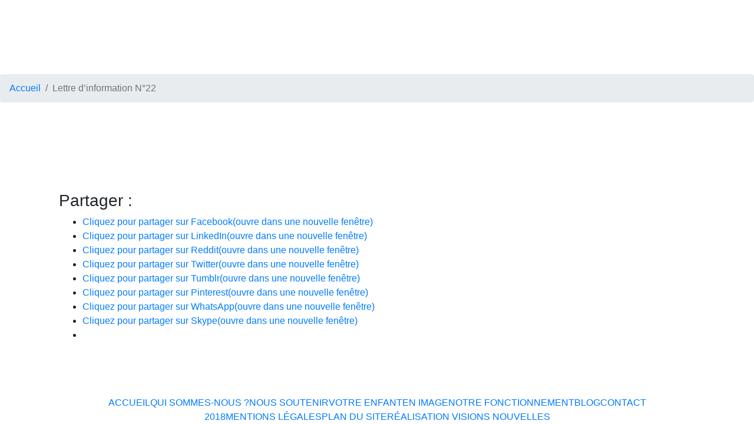

--- FILE ---
content_type: text/html; charset=UTF-8
request_url: https://sourireangkor.fr/lettre-dinformation-n22/
body_size: 14668
content:
<!DOCTYPE html><html dir="ltr" lang="fr-FR"
prefix="og: https://ogp.me/ns#" ><head><meta charset="UTF-8"/><meta name="viewport" content="width=device-width, initial-scale=1.0"/><meta http-equiv="X-UA-Compatible" content="IE=edge,chrome=1"/><link rel="profile" href="http://gmpg.org/xfn/11"/><link rel="pingback" href="https://sourireangkor.fr/xmlrpc.php"/><link rel="start" title="Accueil"
href="https://sourireangkor.fr/"/><meta name="author" content="visionsnouvelles"/><meta name="reply-to" content="contact@sourireangkor.fr"/><meta name="copyright" content="© 2018 Sourire Angkor"/><meta name="owner" content="Sourire Angkor"/><link rel="apple-touch-icon" sizes="57x57"
href="https://sourireangkor.fr/wp-content/themes/sourire_angkor/favicons/apple-icon-57x57.png"><link rel="apple-touch-icon" sizes="60x60"
href="https://sourireangkor.fr/wp-content/themes/sourire_angkor/favicons/apple-icon-60x60.png"><link rel="apple-touch-icon" sizes="72x72"
href="https://sourireangkor.fr/wp-content/themes/sourire_angkor/favicons/apple-icon-72x72.png"><link rel="apple-touch-icon" sizes="76x76"
href="https://sourireangkor.fr/wp-content/themes/sourire_angkor/favicons/apple-icon-76x76.png"><link rel="apple-touch-icon" sizes="114x114"
href="https://sourireangkor.fr/wp-content/themes/sourire_angkor/favicons/apple-icon-114x114.png"><link rel="apple-touch-icon" sizes="120x120"
href="https://sourireangkor.fr/wp-content/themes/sourire_angkor/favicons/apple-icon-120x120.png"><link rel="apple-touch-icon" sizes="144x144"
href="https://sourireangkor.fr/wp-content/themes/sourire_angkor/favicons/apple-icon-144x144.png"><link rel="apple-touch-icon" sizes="152x152"
href="https://sourireangkor.fr/wp-content/themes/sourire_angkor/favicons/apple-icon-152x152.png"><link rel="apple-touch-icon" sizes="180x180"
href="https://sourireangkor.fr/wp-content/themes/sourire_angkor/favicons/apple-icon-180x180.png"><link rel="icon" type="image/png" sizes="192x192"
href="https://sourireangkor.fr/wp-content/themes/sourire_angkor/favicons/android-icon-192x192.png"><link rel="icon" type="image/png" sizes="32x32"
href="https://sourireangkor.fr/wp-content/themes/sourire_angkor/favicons/favicon-32x32.png"><link rel="icon" type="image/png" sizes="96x96"
href="https://sourireangkor.fr/wp-content/themes/sourire_angkor/favicons/favicon-96x96.png"><link rel="icon" type="image/png" sizes="16x16"
href="https://sourireangkor.fr/wp-content/themes/sourire_angkor/favicons/favicon-16x16.png"><link rel="manifest" href="https://sourireangkor.fr/wp-content/themes/sourire_angkor/favicons/manifest.json"><meta name="msapplication-TileColor" content="#ffffff"><meta name="msapplication-TileImage"
content="https://sourireangkor.fr/wp-content/themes/sourire_angkor/favicons/ms-icon-144x144.png"><meta name="theme-color" content="#ffffff"><title>Lettre d’information N°22 - Sourire Angkor</title><link rel="stylesheet" href="https://fonts.googleapis.com/css?family=Dosis%3A300%2C400%2C600%2C700%2C800%7CDosis%7COpen%20Sans&subset=" /><meta name="robots" content="max-image-preview:large" /><link rel="canonical" href="https://sourireangkor.fr/lettre-dinformation-n22/" /><meta name="generator" content="All in One SEO (AIOSEO) 4.4.1" /><meta property="og:locale" content="fr_FR" /><meta property="og:site_name" content="Sourire Angkor - est une association d’aide à la scolarisation des enfants cambodgiens" /><meta property="og:type" content="article" /><meta property="og:title" content="Lettre d’information N°22 - Sourire Angkor" /><meta property="og:url" content="https://sourireangkor.fr/lettre-dinformation-n22/" /><meta property="article:published_time" content="2014-07-11T12:54:57+00:00" /><meta property="article:modified_time" content="2018-05-15T12:43:18+00:00" /><meta name="twitter:card" content="summary_large_image" /><meta name="twitter:title" content="Lettre d’information N°22 - Sourire Angkor" /> <script type="application/ld+json" class="aioseo-schema">{"@context":"https:\/\/schema.org","@graph":[{"@type":"BlogPosting","@id":"https:\/\/sourireangkor.fr\/lettre-dinformation-n22\/#blogposting","name":"Lettre d\u2019information N\u00b022 - Sourire Angkor","headline":"Lettre d&rsquo;information N\u00b022","author":{"@id":"https:\/\/sourireangkor.fr\/author\/visionsnouvelles\/#author"},"publisher":{"@id":"https:\/\/sourireangkor.fr\/#organization"},"datePublished":"2014-07-11T14:54:57+02:00","dateModified":"2018-05-15T14:43:18+02:00","inLanguage":"fr-FR","mainEntityOfPage":{"@id":"https:\/\/sourireangkor.fr\/lettre-dinformation-n22\/#webpage"},"isPartOf":{"@id":"https:\/\/sourireangkor.fr\/lettre-dinformation-n22\/#webpage"},"articleSection":"Journaux anciens"},{"@type":"BreadcrumbList","@id":"https:\/\/sourireangkor.fr\/lettre-dinformation-n22\/#breadcrumblist","itemListElement":[{"@type":"ListItem","@id":"https:\/\/sourireangkor.fr\/#listItem","position":1,"item":{"@type":"WebPage","@id":"https:\/\/sourireangkor.fr\/","name":"Accueil","description":"Sourire Angkor est une association fran\u00e7aise, dont le si\u00e8ge est situ\u00e9 \u00e0 Montpellier, fond\u00e9e en 2001, et dont l\u2019objectif principal est la scolarisation et la formation professionnelle d\u2019enfants d\u00e9favoris\u00e9s dans la r\u00e9gion de Siem Reap au Cambodge.","url":"https:\/\/sourireangkor.fr\/"},"nextItem":"https:\/\/sourireangkor.fr\/lettre-dinformation-n22\/#listItem"},{"@type":"ListItem","@id":"https:\/\/sourireangkor.fr\/lettre-dinformation-n22\/#listItem","position":2,"item":{"@type":"WebPage","@id":"https:\/\/sourireangkor.fr\/lettre-dinformation-n22\/","name":"Lettre d'information N\u00b022","url":"https:\/\/sourireangkor.fr\/lettre-dinformation-n22\/"},"previousItem":"https:\/\/sourireangkor.fr\/#listItem"}]},{"@type":"Organization","@id":"https:\/\/sourireangkor.fr\/#organization","name":"Sourire Angkor","url":"https:\/\/sourireangkor.fr\/"},{"@type":"Person","@id":"https:\/\/sourireangkor.fr\/author\/visionsnouvelles\/#author","url":"https:\/\/sourireangkor.fr\/author\/visionsnouvelles\/","name":"visionsnouvelles","image":{"@type":"ImageObject","@id":"https:\/\/sourireangkor.fr\/lettre-dinformation-n22\/#authorImage","url":"https:\/\/secure.gravatar.com\/avatar\/799a7a2fdd7a36d6fd3c4484685272ff?s=96&d=mm&r=g","width":96,"height":96,"caption":"visionsnouvelles"}},{"@type":"WebPage","@id":"https:\/\/sourireangkor.fr\/lettre-dinformation-n22\/#webpage","url":"https:\/\/sourireangkor.fr\/lettre-dinformation-n22\/","name":"Lettre d\u2019information N\u00b022 - Sourire Angkor","inLanguage":"fr-FR","isPartOf":{"@id":"https:\/\/sourireangkor.fr\/#website"},"breadcrumb":{"@id":"https:\/\/sourireangkor.fr\/lettre-dinformation-n22\/#breadcrumblist"},"author":{"@id":"https:\/\/sourireangkor.fr\/author\/visionsnouvelles\/#author"},"creator":{"@id":"https:\/\/sourireangkor.fr\/author\/visionsnouvelles\/#author"},"datePublished":"2014-07-11T14:54:57+02:00","dateModified":"2018-05-15T14:43:18+02:00"},{"@type":"WebSite","@id":"https:\/\/sourireangkor.fr\/#website","url":"https:\/\/sourireangkor.fr\/","name":"Sourire Angkor","description":"est une association d\u2019aide \u00e0 la scolarisation des enfants cambodgiens","inLanguage":"fr-FR","publisher":{"@id":"https:\/\/sourireangkor.fr\/#organization"}}]}</script> <link rel='dns-prefetch' href='//s0.wp.com' /><link rel='dns-prefetch' href='//secure.gravatar.com' /><link rel='dns-prefetch' href='//cdnjs.cloudflare.com' /><link rel='dns-prefetch' href='//www.google.com' /><link rel='dns-prefetch' href='//stackpath.bootstrapcdn.com' /><link rel='dns-prefetch' href='//fonts.googleapis.com' /><link rel="alternate" type="application/rss+xml" title="Sourire Angkor &raquo; Lettre d&rsquo;information N°22 Flux des commentaires" href="https://sourireangkor.fr/lettre-dinformation-n22/feed/" /><style type="text/css">img.wp-smiley,img.emoji{display:inline!important;border:none!important;box-shadow:none!important;height:1em!important;width:1em!important;margin:0 .07em!important;vertical-align:-0.1em!important;background:none!important;padding:0!important}</style><link rel='stylesheet' id='vn-bootstrap-min-style-CDN-css'  href='https://stackpath.bootstrapcdn.com/bootstrap/4.1.0/css/bootstrap.min.css?ver=4.1.0' type='text/css' media='all' /integrity="sha384-9gVQ4dYFwwWSjIDZnLEWnxCjeSWFphJiwGPXr1jddIhOegiu1FwO5qRGvFXOdJZ4" crossorigin="anonymous"><link rel='stylesheet' id='vn-swiper-min-style-CDN-css'  href='https://cdnjs.cloudflare.com/ajax/libs/Swiper/4.2.2/css/swiper.min.css?ver=4.2.2' type='text/css' media='all' /><link data-minify="1" rel='stylesheet' id='vn-theme-style-css'  href='https://sourireangkor.fr/wp-content/cache/min/1/wp-content/themes/sourire_angkor/style-50d8acacfa0300c9fbf2923f4dfaff67.css' type='text/css' media='all' /><link data-minify="1" rel='stylesheet' id='vn-responsive-style-css'  href='https://sourireangkor.fr/wp-content/cache/min/1/wp-content/themes/sourire_angkor/css/responsive-5f9352ff70eca64e58c6b4c31ce9182c.css' type='text/css' media='all' /><link data-minify="1" rel='stylesheet' id='wpdreams-asl-basic-css'  href='https://sourireangkor.fr/wp-content/cache/min/1/wp-content/plugins/ajax-search-lite/css/style.basic-7b52c3a8bb8b36fde67965bfa8519434.css' type='text/css' media='all' /><link data-minify="1" rel='stylesheet' id='wpdreams-ajaxsearchlite-css'  href='https://sourireangkor.fr/wp-content/cache/min/1/wp-content/plugins/ajax-search-lite/css/style-simple-red-e05fa0e0c17e1a73790d6e4e1edb6667.css' type='text/css' media='all' /><style id='rocket-lazyload-inline-css' type='text/css'>.rll-youtube-player{position:relative;padding-bottom:56.23%;height:0;overflow:hidden;max-width:100%;background:#000;margin:5px}.rll-youtube-player iframe{position:absolute;top:0;left:0;width:100%;height:100%;z-index:100;background:0 0}.rll-youtube-player img{bottom:0;display:block;left:0;margin:auto;max-width:100%;width:100%;position:absolute;right:0;top:0;border:none;height:auto;cursor:pointer;-webkit-transition:.4s all;-moz-transition:.4s all;transition:.4s all}.rll-youtube-player img:hover{-webkit-filter:brightness(75%)}.rll-youtube-player .play{height:72px;width:72px;left:50%;top:50%;margin-left:-36px;margin-top:-36px;position:absolute;background:url(https://sourireangkor.fr/wp-content/plugins/wp-rocket/inc/front/img/youtube.png) no-repeat;cursor:pointer}</style><link rel='stylesheet' id='social-logos-css'  href='https://sourireangkor.fr/wp-content/cache/busting/1/wp-content/plugins/jetpack/_inc/social-logos/social-logos.min-1.css' type='text/css' media='all' /><link data-minify="1" rel='stylesheet' id='jetpack_css-css'  href='https://sourireangkor.fr/wp-content/cache/min/1/wp-content/plugins/jetpack/css/jetpack-9ea79a22ff0100131ffbfd0720415966.css' type='text/css' media='all' /> <script type='text/javascript' src='https://cdnjs.cloudflare.com/ajax/libs/jquery/3.3.1/jquery.min.js?ver=3.3.1' integrity="sha256-FgpCb/KJQlLNfOu91ta32o/NMZxltwRo8QtmkMRdAu8=" crossorigin="anonymous"></script> <script type='text/javascript' src='https://cdnjs.cloudflare.com/ajax/libs/jquery.lazy/1.7.8/jquery.lazy.min.js?ver=1.7.8' integrity="sha256-DnfOtx8f8sZAK8jBioPm2msxdIcX3zOWiZZAjNshu9g=" crossorigin="anonymous"></script> <link rel='https://api.w.org/' href='https://sourireangkor.fr/wp-json/' /><link rel="EditURI" type="application/rsd+xml" title="RSD" href="https://sourireangkor.fr/xmlrpc.php?rsd" /><link rel='prev' title='Lettre d&rsquo;information N°21' href='https://sourireangkor.fr/lettre-dinformation-n21/' /><link rel='next' title='Lettre d&rsquo;information N°23' href='https://sourireangkor.fr/lettre-dinformation-n23/' /><link rel='shortlink' href='https://wp.me/padQig-2P' /><link rel='dns-prefetch' href='//v0.wordpress.com'/><link rel='dns-prefetch' href='//i0.wp.com'/><link rel='dns-prefetch' href='//i1.wp.com'/><link rel='dns-prefetch' href='//i2.wp.com'/><style type='text/css'>img#wpstats{display:none}</style><link rel="pingback" href="https://sourireangkor.fr/xmlrpc.php"><link rel="preconnect" href="https://fonts.gstatic.com" crossorigin /><style type="text/css">.recentcomments a{display:inline!important;padding:0!important;margin:0!important}</style><style>div[id*='ajaxsearchlitesettings'].searchsettings .asl_option_inner label{font-size:0px!important;color:rgba(0,0,0,0)}div[id*='ajaxsearchlitesettings'].searchsettings .asl_option_inner label:after{font-size:11px!important;position:absolute;top:0;left:0;z-index:1}.asl_w_container{width:100%;margin:0 0 0 0;min-width:200px}div[id*='ajaxsearchlite'].asl_m{width:100%}div[id*='ajaxsearchliteres'].wpdreams_asl_results div.resdrg span.highlighted{font-weight:700;color:rgba(217,49,43,1);background-color:rgba(238,238,238,1)}div[id*='ajaxsearchliteres'].wpdreams_asl_results .results img.asl_image{width:70px;height:70px;object-fit:cover}div.asl_r .results{max-height:none}div.asl_r.asl_w.vertical .results .item::after{display:block;position:absolute;bottom:0;content:'';height:1px;width:100%;background:#D8D8D8}div.asl_r.asl_w.vertical .results .item.asl_last_item::after{display:none}</style></head><body class=""><header role="banner" class=""><nav role="navigation" id="menu-responsive"><div class="bg-red justify-content-lg-between justify-content-start d-flex align-items-lg-center align-items-start"> <a title="Accueil"
href="https://sourireangkor.fr/" class="logo logo-nav"> <svg version="1.1" id="logo-header" xmlns="http://www.w3.org/2000/svg" x="0px" y="0px" width="200"
viewBox="0 0 275.9 53.3" style="enable-background:new 0 0 275.9 53.3;"
xml:space="preserve"> <g> <g> <path style="fill:#FFFFFF;" d="M59.3,31.3c0-0.4,0.1-0.8,0.4-1.2s0.6-0.6,1-0.6c0.2,0,0.5,0.1,0.8,0.3c0.3,0.2,0.6,0.4,0.8,0.7
c0.3,0.3,0.6,0.5,1.1,0.7c0.5,0.2,1,0.3,1.6,0.3c0.8,0,1.5-0.2,2.1-0.6S68,30,68,29.3c0-0.5-0.1-1-0.4-1.4c-0.3-0.4-0.7-0.7-1.2-1
s-1-0.5-1.6-0.8c-0.6-0.2-1.2-0.5-1.8-0.8c-0.6-0.3-1.1-0.7-1.6-1s-0.9-0.9-1.2-1.5c-0.3-0.6-0.4-1.4-0.4-2.2
c0-0.9,0.2-1.7,0.6-2.4c0.4-0.7,0.9-1.3,1.5-1.6c0.6-0.4,1.3-0.7,2-0.9s1.4-0.3,2.2-0.3c0.4,0,0.9,0,1.4,0.1
c0.5,0.1,1,0.2,1.6,0.3c0.6,0.1,1,0.4,1.4,0.7s0.5,0.7,0.5,1.1c0,0.4-0.1,0.8-0.4,1.2s-0.6,0.6-1,0.6c-0.2,0-0.6-0.2-1.3-0.5
c-0.7-0.3-1.4-0.5-2.3-0.5c-0.9,0-1.6,0.2-2.1,0.5s-0.8,0.8-0.8,1.5c0,0.5,0.2,0.9,0.6,1.3c0.4,0.4,0.9,0.7,1.5,0.9
c0.6,0.2,1.3,0.5,2,0.9c0.7,0.4,1.4,0.7,2,1.1c0.6,0.4,1.1,1,1.5,1.8c0.4,0.8,0.6,1.7,0.6,2.7c0,1.8-0.6,3.1-1.7,4.1
c-1.1,1-2.6,1.4-4.4,1.4c-1.6,0-3-0.3-4.2-1C59.8,32.8,59.3,32.1,59.3,31.3z"/> <path style="fill:#FFFFFF;" d="M75.7,28.5v-7.2c0-2,0.5-3.5,1.6-4.5c1.1-0.9,2.5-1.4,4.4-1.4c1.8,0,3.3,0.5,4.4,1.4
c1.1,0.9,1.6,2.4,1.6,4.5v7.2c0,2-0.5,3.5-1.6,4.5c-1.1,0.9-2.6,1.4-4.4,1.4c-1.8,0-3.3-0.5-4.4-1.4C76.3,32,75.7,30.5,75.7,28.5z
M79.1,28.5c0,2,0.9,3,2.7,3c1.8,0,2.7-1,2.7-3v-7.2c0-2-0.9-3-2.7-3c-1.8,0-2.7,1-2.7,3V28.5z"/> <path style="fill:#FFFFFF;" d="M92.9,28.5v-12c0-0.3,0.2-0.6,0.5-0.8c0.3-0.2,0.7-0.3,1.2-0.3c0.5,0,0.9,0.1,1.2,0.3
c0.3,0.2,0.5,0.4,0.5,0.8v12c0,2,0.9,3,2.8,3c1.9,0,2.8-1,2.8-3v-12c0-0.3,0.2-0.6,0.5-0.8c0.3-0.2,0.7-0.3,1.2-0.3
c0.5,0,0.9,0.1,1.2,0.3c0.3,0.2,0.5,0.4,0.5,0.8v12c0,2-0.6,3.5-1.7,4.5c-1.1,1-2.6,1.4-4.5,1.4c-1.9,0-3.4-0.5-4.5-1.4
S92.9,30.5,92.9,28.5z"/> <path style="fill:#FFFFFF;" d="M110.5,33.2V16.5c0-0.3,0.1-0.5,0.3-0.7c0.2-0.2,0.5-0.3,0.8-0.3h5.1c4.1,0,6.1,1.8,6.1,5.4
c0,1.4-0.3,2.5-0.9,3.4c-0.6,0.9-1.4,1.4-2.5,1.7l3.4,6.2c0.1,0.1,0.1,0.2,0.1,0.4c0,0.4-0.2,0.8-0.7,1.2
c-0.4,0.4-0.9,0.6-1.4,0.6s-0.9-0.3-1.2-0.8l-3.6-7.1h-2.2v6.7c0,0.3-0.2,0.6-0.5,0.8c-0.3,0.2-0.7,0.3-1.2,0.3
c-0.4,0-0.8-0.1-1.2-0.3S110.5,33.5,110.5,33.2z M113.9,23.8h2.8c1.8,0,2.7-0.9,2.7-2.7c0-1.8-0.9-2.8-2.7-2.8h-2.8V23.8z"/> <path style="fill:#FFFFFF;" d="M127.5,33.2V16.5c0-0.3,0.2-0.6,0.5-0.8c0.3-0.2,0.7-0.3,1.2-0.3s0.9,0.1,1.2,0.3
c0.3,0.2,0.5,0.4,0.5,0.8v16.7c0,0.3-0.2,0.6-0.5,0.8s-0.7,0.3-1.2,0.3c-0.5,0-0.9-0.1-1.2-0.3C127.6,33.7,127.5,33.5,127.5,33.2z
"/> <path style="fill:#FFFFFF;" d="M136.2,33.2V16.5c0-0.3,0.1-0.5,0.3-0.7c0.2-0.2,0.5-0.3,0.8-0.3h5.1c4.1,0,6.1,1.8,6.1,5.4
c0,1.4-0.3,2.5-0.9,3.4c-0.6,0.9-1.4,1.4-2.5,1.7l3.4,6.2c0.1,0.1,0.1,0.2,0.1,0.4c0,0.4-0.2,0.8-0.7,1.2
c-0.4,0.4-0.9,0.6-1.4,0.6s-0.9-0.3-1.2-0.8l-3.6-7.1h-2.2v6.7c0,0.3-0.2,0.6-0.5,0.8c-0.3,0.2-0.7,0.3-1.2,0.3
c-0.4,0-0.8-0.1-1.2-0.3C136.4,33.7,136.2,33.5,136.2,33.2z M139.6,23.8h2.8c1.8,0,2.7-0.9,2.7-2.7c0-1.8-0.9-2.8-2.7-2.8h-2.8
V23.8z"/> <path style="fill:#FFFFFF;" d="M153.2,33.2V16.5c0-0.3,0.1-0.6,0.4-0.8c0.3-0.2,0.6-0.3,1-0.3h9.1c0.3,0,0.6,0.1,0.8,0.4
c0.2,0.3,0.3,0.6,0.3,1c0,0.4-0.1,0.8-0.3,1.1c-0.2,0.3-0.4,0.4-0.8,0.4h-7.3v5.1h3.9c0.3,0,0.6,0.1,0.8,0.4
c0.2,0.3,0.3,0.6,0.3,0.9c0,0.3-0.1,0.6-0.3,0.9c-0.2,0.3-0.4,0.4-0.8,0.4h-3.9v5.2h7.3c0.3,0,0.6,0.1,0.8,0.4
c0.2,0.3,0.3,0.6,0.3,1.1c0,0.4-0.1,0.7-0.3,1c-0.2,0.3-0.4,0.4-0.8,0.4h-9.1c-0.4,0-0.7-0.1-1-0.3
C153.3,33.7,153.2,33.5,153.2,33.2z"/> <path style="fill:#FFFFFF;" d="M174.8,32.7c0,0,0-0.1,0.1-0.3l5-16.2c0.1-0.3,0.4-0.6,0.8-0.8c0.4-0.2,0.9-0.3,1.4-0.3
c0.5,0,1,0.1,1.4,0.3c0.4,0.2,0.7,0.5,0.8,0.8l5,16.2c0,0.1,0.1,0.2,0.1,0.3c0,0.4-0.2,0.7-0.7,1c-0.5,0.3-0.9,0.4-1.4,0.4
c-0.6,0-1-0.2-1.1-0.7l-1-3.4h-5.5l-1,3.4c-0.1,0.4-0.6,0.7-1.3,0.7c-0.6,0-1.1-0.1-1.6-0.4C175.1,33.5,174.8,33.2,174.8,32.7z
M180.2,27.5h4.4l-2.2-7.9L180.2,27.5z"/> <path style="fill:#FFFFFF;" d="M193.6,33.2V16.5c0-0.3,0.2-0.6,0.5-0.8c0.3-0.2,0.7-0.3,1.2-0.3c0.6,0,1.1,0.1,1.4,0.3
c0.3,0.2,0.7,0.7,1.1,1.4l5,9.6V16.5c0-0.3,0.2-0.6,0.5-0.8c0.3-0.2,0.7-0.3,1.2-0.3c0.5,0,0.9,0.1,1.2,0.3
c0.3,0.2,0.5,0.4,0.5,0.8v16.7c0,0.3-0.2,0.6-0.5,0.8s-0.7,0.3-1.2,0.3c-0.9,0-1.6-0.4-1.9-1.1L197,22.8v10.3
c0,0.3-0.2,0.6-0.5,0.8s-0.7,0.3-1.2,0.3c-0.5,0-0.9-0.1-1.2-0.3C193.8,33.7,193.6,33.5,193.6,33.2z"/> <path style="fill:#FFFFFF;" d="M211.3,28.5v-7.2c0-2,0.5-3.5,1.6-4.5c1.1-1,2.5-1.4,4.3-1.4c1.8,0,3.3,0.4,4.4,1.3
c1.1,0.9,1.7,2.1,1.7,3.6c0,0.6-0.1,1-0.4,1.3c-0.3,0.2-0.7,0.3-1.3,0.3c-1.1,0-1.7-0.4-1.7-1.1c-0.1-0.8-0.3-1.4-0.6-1.8
c-0.4-0.5-1.1-0.7-2-0.7c-1.8,0-2.7,1-2.7,3v7.2c0,2,0.9,3,2.7,3c0.9,0,1.5-0.2,2-0.7c0.5-0.5,0.7-1.2,0.7-2.2V27h-2.1
c-0.3,0-0.6-0.1-0.8-0.4c-0.2-0.3-0.3-0.6-0.3-0.9c0-0.3,0.1-0.6,0.3-0.9s0.4-0.4,0.7-0.4h4.4c0.3,0,0.6,0.1,0.8,0.3
c0.2,0.2,0.3,0.5,0.3,0.8v3.1c0,2-0.5,3.5-1.6,4.5c-1.1,0.9-2.6,1.4-4.4,1.4s-3.3-0.5-4.4-1.4C211.8,32,211.3,30.5,211.3,28.5z"/> <path style="fill:#FFFFFF;" d="M228.3,33.2V16.5c0-0.3,0.2-0.6,0.5-0.8c0.3-0.2,0.7-0.3,1.2-0.3c0.5,0,0.9,0.1,1.2,0.3
c0.3,0.2,0.5,0.4,0.5,0.8v7l5.6-7.6c0.2-0.3,0.5-0.5,0.9-0.5c0.4,0,0.9,0.2,1.3,0.6c0.4,0.4,0.6,0.8,0.6,1.2
c0,0.3-0.1,0.5-0.2,0.6l-4.6,5.8l5.6,8.5c0.1,0.2,0.2,0.4,0.2,0.6c0,0.4-0.2,0.8-0.6,1.1c-0.4,0.4-0.9,0.5-1.4,0.5
c-0.5,0-0.9-0.2-1.2-0.6l-4.8-7.3l-1.4,1.7v5c0,0.3-0.2,0.6-0.5,0.8s-0.7,0.3-1.2,0.3c-0.5,0-0.9-0.1-1.2-0.3
C228.5,33.7,228.3,33.5,228.3,33.2z"/> <path style="fill:#FFFFFF;" d="M244.2,28.5v-7.2c0-2,0.5-3.5,1.6-4.5c1.1-0.9,2.5-1.4,4.4-1.4s3.3,0.5,4.4,1.4s1.6,2.4,1.6,4.5
v7.2c0,2-0.5,3.5-1.6,4.5s-2.6,1.4-4.4,1.4s-3.3-0.5-4.4-1.4C244.8,32,244.2,30.5,244.2,28.5z M247.6,28.5c0,2,0.9,3,2.7,3
c1.8,0,2.7-1,2.7-3v-7.2c0-2-0.9-3-2.7-3c-1.8,0-2.7,1-2.7,3V28.5z"/> <path style="fill:#FFFFFF;" d="M261.5,33.2V16.5c0-0.3,0.1-0.5,0.3-0.7c0.2-0.2,0.5-0.3,0.8-0.3h5.1c4.1,0,6.1,1.8,6.1,5.4
c0,1.4-0.3,2.5-0.9,3.4c-0.6,0.9-1.4,1.4-2.5,1.7l3.4,6.2c0.1,0.1,0.1,0.2,0.1,0.4c0,0.4-0.2,0.8-0.7,1.2s-0.9,0.6-1.4,0.6
c-0.5,0-0.9-0.3-1.2-0.8l-3.6-7.1h-2.2v6.7c0,0.3-0.2,0.6-0.5,0.8s-0.7,0.3-1.2,0.3c-0.4,0-0.8-0.1-1.2-0.3S261.5,33.5,261.5,33.2
z M264.8,23.8h2.8c1.8,0,2.8-0.9,2.8-2.7c0-1.8-0.9-2.8-2.8-2.8h-2.8V23.8z"/> </g> </g> <g> <path style="fill:#FFFFFF;" d="M49.1,37.2H6c-0.5,0-1-0.4-1-1v-7.4c0-0.5,0.4-1,1-1h15.4c0.5,0,1,0.4,1,1s-0.4,1-1,1H7v5.4h41.1
v-5.4H32.6c-0.5,0-1-0.4-1-1s0.4-1,1-1h16.5c0.5,0,1,0.4,1,1v7.4C50.1,36.7,49.6,37.2,49.1,37.2z"/> <path style="fill:#FFFFFF;" d="M32.7,37.2H21.8c-0.5,0-1-0.4-1-1V25.3c0-0.5,0.4-1,1-1h10.9c0.5,0,1,0.4,1,1v10.9
C33.7,36.7,33.3,37.2,32.7,37.2z M22.8,35.2h8.9v-8.9h-8.9V35.2z"/> <path style="fill:#FFFFFF;" d="M29.3,37.2h-4c-0.5,0-1-0.4-1-1v-7.4c0-0.5,0.4-1,1-1h4c0.5,0,1,0.4,1,1v7.4
C30.3,36.7,29.8,37.2,29.3,37.2z M26.3,35.2h2v-5.4h-2V35.2z"/> <path style="fill:#FFFFFF;" d="M29.3,26.3h-4c-0.5,0-1-0.4-1-1v-5.4c0-0.5,0.4-1,1-1h4c0.5,0,1,0.4,1,1v5.4
C30.3,25.8,29.8,26.3,29.3,26.3z M26.3,24.3h2v-3.5h-2V24.3z"/> <path style="fill:#FFFFFF;" d="M32.2,20.3c-0.5,0-1-0.4-1-1c0-7.9-2.7-12.2-4-13.9c-1.3,1.6-4,6-4,13.9c0,0.5-0.4,1-1,1s-1-0.4-1-1
c0-11.2,5.1-15.9,5.3-16.1c0.4-0.3,1-0.3,1.3,0c0.2,0.2,5.3,4.9,5.3,16.1C33.2,19.9,32.8,20.3,32.2,20.3z"/> <path style="fill:#FFFFFF;"
d="M32.2,20.8H21.8c-0.5,0-1-0.4-1-1s0.4-1,1-1h10.4c0.5,0,1,0.4,1,1S32.8,20.8,32.2,20.8z"/> <path style="fill:#FFFFFF;" d="M29.3,20.8c-0.4,0-0.8-0.2-0.9-0.6l-1.1-2.6l-1.1,2.7c-0.2,0.5-0.8,0.7-1.3,0.5
c-0.5-0.2-0.7-0.8-0.5-1.2l2-5c0.2-0.5,0.8-0.8,1.3-0.5c0.2,0.1,0.4,0.3,0.5,0.5l2,5c0.2,0.5,0,1.1-0.6,1.3
C29.5,20.8,29.4,20.8,29.3,20.8z"/> <path style="fill:#FFFFFF;" d="M32.7,15.9H21.8c-0.5,0-1-0.4-1-1c0-0.5,0.4-1,1-1h10.9c0.5,0,1,0.4,1,1
C33.7,15.4,33.3,15.9,32.7,15.9z"/> <path style="fill:#FFFFFF;" d="M31.7,11.9h-8.9c-0.5,0-1-0.4-1-1c0-0.5,0.4-1,1-1h8.9c0.5,0,1,0.4,1,1
C32.7,11.5,32.3,11.9,31.7,11.9z"/> <path style="fill:#FFFFFF;"
d="M30.3,8.4h-5.9c-0.5,0-1-0.4-1-1c0-0.5,0.4-1,1-1h5.9c0.5,0,1,0.4,1,1C31.2,8,30.8,8.4,30.3,8.4z"/> <path style="fill:#FFFFFF;"
d="M42.1,29.7H12.4c-0.5,0-1-0.4-1-1s0.4-1,1-1h29.7c0.5,0,1,0.4,1,1S42.7,29.7,42.1,29.7z"/> <path style="fill:#FFFFFF;"
d="M39.2,20.8H15.9c-0.5,0-1-0.4-1-1s0.4-1,1-1h23.3c0.5,0,1,0.4,1,1S39.7,20.8,39.2,20.8z"/> <path style="fill:#FFFFFF;"
d="M27.8,12.4h-1c-0.5,0-1-0.4-1-1c0-0.5,0.4-1,1-1h1c0.5,0,1,0.4,1,1C28.8,12,28.3,12.4,27.8,12.4z"/> <path style="fill:#FFFFFF;"
d="M27.8,8.9h-1c-0.5,0-1-0.4-1-1s0.4-1,1-1h1c0.5,0,1,0.4,1,1S28.3,8.9,27.8,8.9z"/> <path style="fill:#FFFFFF;" d="M44.6,23.8h-2.5c-0.5,0-1-0.4-1-1v-3.5c0-0.5,0.4-1,1-1h2.5c0.5,0,1,0.4,1,1v3.5
C45.6,23.4,45.2,23.8,44.6,23.8z M43.1,21.8h0.5v-1.5h-0.5V21.8z"/> <path style="fill:#FFFFFF;" d="M47.6,29.7c-0.5,0-1-0.4-1-1v-9.3c0-6.1-2-9.6-3.1-11c-1.2,1.5-3.5,5.2-3.5,11.4c0,0.5-0.4,1-1,1
c-0.5,0-1-0.4-1-1c0-9.2,4.6-13.4,4.8-13.6c0.4-0.3,0.9-0.3,1.3,0c0.2,0.2,4.4,4,4.4,13.2v9.3C48.6,29.3,48.2,29.7,47.6,29.7z"/> <path style="fill:#FFFFFF;"
d="M47.1,16.9h-7.4c-0.5,0-1-0.4-1-1s0.4-1,1-1h7.4c0.5,0,1,0.4,1,1S47.6,16.9,47.1,16.9z"/> <path style="fill:#FFFFFF;" d="M46.6,13.9h-5.9c-0.5,0-1-0.4-1-1c0-0.5,0.4-1,1-1h5.9c0.5,0,1,0.4,1,1
C47.6,13.5,47.1,13.9,46.6,13.9z"/> <path style="fill:#FFFFFF;"
d="M45.6,11.4h-4c-0.5,0-1-0.4-1-1s0.4-1,1-1h4c0.5,0,1,0.4,1,1S46.1,11.4,45.6,11.4z"/> <path style="fill:#FFFFFF;" d="M39.2,29.7c-0.5,0-1-0.4-1-1v-5.9c0-0.5,0.4-1,1-1h8.5c0.5,0,1,0.4,1,1s-0.4,1-1,1h-7.5v5
C40.2,29.3,39.7,29.7,39.2,29.7z"/> <path style="fill:#FFFFFF;" d="M12.9,23.8h-2.5c-0.5,0-1-0.4-1-1v-3.5c0-0.5,0.4-1,1-1h2.5c0.5,0,1,0.4,1,1v3.5
C13.9,23.4,13.5,23.8,12.9,23.8z M11.4,21.8h0.5v-1.5h-0.5V21.8z"/> <path style="fill:#FFFFFF;" d="M7.5,29.7c-0.5,0-1-0.4-1-1v-9.3c0-9.2,4.2-13.1,4.4-13.2c0.4-0.3,1-0.3,1.3,0
c0.2,0.2,4.7,4.4,4.7,13.6c0,0.5-0.4,1-1,1c-0.5,0-1-0.4-1-1c0-6.2-2.2-9.9-3.4-11.4c-1.1,1.4-3,4.9-3,11v9.3
C8.5,29.3,8,29.7,7.5,29.7z"/> <path style="fill:#FFFFFF;"
d="M15.5,16.9H8c-0.5,0-1-0.4-1-1s0.4-1,1-1h7.4c0.5,0,1,0.4,1,1S16,16.9,15.5,16.9z"/> <path style="fill:#FFFFFF;" d="M14.5,13.9H8.5c-0.5,0-1-0.4-1-1c0-0.5,0.4-1,1-1h5.9c0.5,0,1,0.4,1,1C15.5,13.5,15,13.9,14.5,13.9z
"/> <path style="fill:#FFFFFF;"
d="M13.5,11.4h-4c-0.5,0-1-0.4-1-1s0.4-1,1-1h4c0.5,0,1,0.4,1,1S14,11.4,13.5,11.4z"/> <path style="fill:#FFFFFF;" d="M15.9,29.7c-0.5,0-1-0.4-1-1v-5H7.5c-0.5,0-1-0.4-1-1s0.4-1,1-1h8.4c0.5,0,1,0.4,1,1v5.9
C16.9,29.3,16.4,29.7,15.9,29.7z"/> <path style="fill:#FFFFFF;" d="M39.2,24.3c-0.5,0-1-0.4-1-1v-3.5c0-0.5,0.4-1,1-1c0.5,0,1,0.4,1,1v3.5
C40.2,23.8,39.7,24.3,39.2,24.3z"/> <path style="fill:#FFFFFF;"
d="M15.9,23.8c-0.5,0-1-0.4-1-1v-3c0-0.5,0.4-1,1-1c0.5,0,1,0.4,1,1v3C16.9,23.4,16.4,23.8,15.9,23.8z"
/> <path style="fill:#FFFFFF;" d="M11.9,29.2c-0.5,0-1-0.4-1-1v-2.5c0-0.5,0.4-1,1-1c0.5,0,1,0.4,1,1v2.5
C12.9,28.8,12.5,29.2,11.9,29.2z"/> <path style="fill:#FFFFFF;" d="M43.6,29.2c-0.5,0-1-0.4-1-1v-2.5c0-0.5,0.4-1,1-1c0.5,0,1,0.4,1,1v2.5
C44.6,28.8,44.2,29.2,43.6,29.2z"/> <path style="fill:#FFFFFF;"
d="M9.5,37.2c-0.5,0-1-0.4-1-1v-3.5c0-0.5,0.4-1,1-1s1,0.4,1,1v3.5C10.4,36.7,10,37.2,9.5,37.2z"/> <path style="fill:#FFFFFF;"
d="M12.4,37.2c-0.5,0-1-0.4-1-1v-3.5c0-0.5,0.4-1,1-1s1,0.4,1,1v3.5C13.4,36.7,13,37.2,12.4,37.2z"/> <path style="fill:#FFFFFF;"
d="M15.4,37.2c-0.5,0-1-0.4-1-1v-3.5c0-0.5,0.4-1,1-1s1,0.4,1,1v3.5C16.4,36.7,15.9,37.2,15.4,37.2z"/> <path style="fill:#FFFFFF;"
d="M18.4,37.2c-0.5,0-1-0.4-1-1v-3.5c0-0.5,0.4-1,1-1s1,0.4,1,1v3.5C19.4,36.7,18.9,37.2,18.4,37.2z"/> <path style="fill:#FFFFFF;" d="M36.7,37.2c-0.5,0-1-0.4-1-1v-3.5c0-0.5,0.4-1,1-1c0.5,0,1,0.4,1,1v3.5
C37.7,36.7,37.2,37.2,36.7,37.2z"/> <path style="fill:#FFFFFF;" d="M39.7,37.2c-0.5,0-1-0.4-1-1v-3.5c0-0.5,0.4-1,1-1c0.5,0,1,0.4,1,1v3.5
C40.6,36.7,40.2,37.2,39.7,37.2z"/> <path style="fill:#FFFFFF;" d="M42.6,37.2c-0.5,0-1-0.4-1-1v-3.5c0-0.5,0.4-1,1-1c0.5,0,1,0.4,1,1v3.5
C43.6,36.7,43.2,37.2,42.6,37.2z"/> <path style="fill:#FFFFFF;" d="M45.6,37.2c-0.5,0-1-0.4-1-1v-3.5c0-0.5,0.4-1,1-1c0.5,0,1,0.4,1,1v3.5
C46.6,36.7,46.1,37.2,45.6,37.2z"/> <path style="fill:#FFFFFF;" d="M49.1,40.4H30.3c-0.5,0-1-0.4-1-1c0-0.5,0.4-1,1-1h18.8c0.5,0,1,0.4,1,1
C50.1,39.9,49.6,40.4,49.1,40.4z"/> <path style="fill:#FFFFFF;" d="M27.5,49.1c-8,0-15.9-3-22-8.9c-0.4-0.4-0.4-1,0-1.4c0.4-0.4,1-0.4,1.4,0C18.3,50,36.8,50,48.2,38.8
c0.4-0.4,1-0.4,1.4,0c0.4,0.4,0.4,1,0,1.4C43.5,46.2,35.5,49.1,27.5,49.1z"/> <path style="fill:#FFFFFF;" d="M24.3,40.4H6c-0.5,0-1-0.4-1-1c0-0.5,0.4-1,1-1h18.3c0.5,0,1,0.4,1,1C25.3,39.9,24.9,40.4,24.3,40.4
z"/> <path style="fill:#FFFFFF;" d="M24.1,43.8h-0.1c-0.5-0.1-0.9-0.6-0.9-1.1c0,0,0,0,0,0l1-6.7c0.1-0.5,0.6-0.9,1.1-0.9
c0.5,0.1,0.9,0.6,0.9,1.1l-1,6.7C25,43.5,24.6,43.9,24.1,43.8z"/> <path style="fill:#FFFFFF;" d="M30.5,43.8c-0.5,0-0.9-0.4-1-0.9l-1-6.7c-0.1-0.5,0.3-1,0.9-1.1c0.5-0.1,1,0.3,1.1,0.9l1,6.7
c0.1,0.5-0.3,1-0.8,1.1c0,0,0,0,0,0H30.5z"/> <path style="fill:#FFFFFF;"
d="M18.6,43.8c-0.5,0-1-0.4-1-1v-3.5c0-0.5,0.4-1,1-1s1,0.4,1,1v3.5C19.6,43.4,19.2,43.8,18.6,43.8z"/> <path style="fill:#FFFFFF;" d="M36.9,43.8c-0.5,0-1-0.4-1-1v-3.5c0-0.5,0.4-1,1-1c0.5,0,1,0.4,1,1v3.5
C37.9,43.4,37.5,43.8,36.9,43.8z"/> </g> </svg> </a> <button id="showmenu" class="navbar-toggler ml-4 ml-lg-0" type="button" data-toggle="collapse"
data-target="#menu-principal" aria-controls="menu-principal" aria-expanded="false"
aria-label="Toggle navigation"> <span class="navbar-toggler-icon"></span> </button><ul id="menu-principal" class="nav align-self-stretch align-items-stretch collapse"><li class="menu-search menu-item menu-item-type-custom menu-item-object-custom"><div class="asl_w_container asl_w_container_1"><div id='ajaxsearchlite1'
data-id="1"
data-instance="1"
class="asl_w asl_m asl_m_1 asl_m_1_1"><div class="probox"> <button class='promagnifier' aria-label="Search magnifier button"><div class='innericon'> <svg version="1.1" xmlns="http://www.w3.org/2000/svg" xmlns:xlink="http://www.w3.org/1999/xlink" x="0px" y="0px" width="22" height="22" viewBox="0 0 512 512" enable-background="new 0 0 512 512" xml:space="preserve"> <path d="M460.355,421.59L353.844,315.078c20.041-27.553,31.885-61.437,31.885-98.037
C385.729,124.934,310.793,50,218.686,50C126.58,50,51.645,124.934,51.645,217.041c0,92.106,74.936,167.041,167.041,167.041
c34.912,0,67.352-10.773,94.184-29.158L419.945,462L460.355,421.59z M100.631,217.041c0-65.096,52.959-118.056,118.055-118.056
c65.098,0,118.057,52.959,118.057,118.056c0,65.096-52.959,118.056-118.057,118.056C153.59,335.097,100.631,282.137,100.631,217.041
z"/> </svg></div> </button><div class='prosettings' style='display:none;' data-opened=0><div class='innericon'> <svg version="1.1" xmlns="http://www.w3.org/2000/svg" xmlns:xlink="http://www.w3.org/1999/xlink" x="0px" y="0px" width="22" height="22" viewBox="0 0 512 512" enable-background="new 0 0 512 512" xml:space="preserve"> <polygon transform = "rotate(90 256 256)" points="142.332,104.886 197.48,50 402.5,256 197.48,462 142.332,407.113 292.727,256 "/> </svg></div></div><div class='proinput'><form role="search" action='#' autocomplete="off"
aria-label="Search form"> <input aria-label="Search input"
type='search' class='orig'
name='phrase'
placeholder='Votre recherche …'
value=''
autocomplete="off"/> <input aria-label="Search autocomplete input"
type='text'
class='autocomplete'
tabindex="-1"
name='phrase'
value=''
autocomplete="off" disabled/> <input type='submit' value="Start search" style='width:0; height: 0; visibility: hidden;'></form></div><div class='proloading'><div class="asl_loader"><div class="asl_loader-inner asl_simple-circle"></div></div></div><div class='proclose'> <svg version="1.1" xmlns="http://www.w3.org/2000/svg" xmlns:xlink="http://www.w3.org/1999/xlink" x="0px"
y="0px"
width="12" height="12" viewBox="0 0 512 512" enable-background="new 0 0 512 512"
xml:space="preserve"> <polygon points="438.393,374.595 319.757,255.977 438.378,137.348 374.595,73.607 255.995,192.225 137.375,73.622 73.607,137.352 192.246,255.983 73.622,374.625 137.352,438.393 256.002,319.734 374.652,438.378 "/> </svg></div></div></div><div class='asl_data_container' style="display:none !important;"><div class="asl_init_data wpdreams_asl_data_ct"
style="display:none !important;"
id="asl_init_id_1"
data-asl-id="1"
data-asl-instance="1"
data-asldata="[base64]"></div><div id="asl_hidden_data"> <svg style="position:absolute" height="0" width="0"> <filter id="aslblur"> <feGaussianBlur in="SourceGraphic" stdDeviation="4"/> </filter> </svg> <svg style="position:absolute" height="0" width="0"> <filter id="no_aslblur"></filter> </svg></div></div><div id='ajaxsearchliteres1'
class='vertical wpdreams_asl_results asl_w asl_r asl_r_1 asl_r_1_1'><div class="results"><div class="resdrg"></div></div></div><div id='__original__ajaxsearchlitesettings1'
data-id="1"
class="searchsettings wpdreams_asl_settings asl_w asl_s asl_s_1"><form name='options'
aria-label="Search settings form"
autocomplete = 'off'> <input type="hidden" name="filters_changed" style="display:none;" value="0"> <input type="hidden" name="filters_initial" style="display:none;" value="1"><div class="asl_option_inner hiddend"> <input type='hidden' name='qtranslate_lang' id='qtranslate_lang1'
value='0'/></div><fieldset class="asl_sett_scroll"><legend style="display: none;">Generic selectors</legend><div class="asl_option"><div class="asl_option_inner"> <input type="checkbox" value="exact"
aria-label="Correspondances exactes seulement"
name="asl_gen[]" /><div class="asl_option_checkbox"></div></div><div class="asl_option_label"> Correspondances exactes seulement</div></div><div class="asl_option"><div class="asl_option_inner"> <input type="checkbox" value="title"
aria-label="Rechercher dans le titre"
name="asl_gen[]"  checked="checked"/><div class="asl_option_checkbox"></div></div><div class="asl_option_label"> Rechercher dans le titre</div></div><div class="asl_option"><div class="asl_option_inner"> <input type="checkbox" value="content"
aria-label="Rechercher dans le contenu"
name="asl_gen[]"  checked="checked"/><div class="asl_option_checkbox"></div></div><div class="asl_option_label"> Rechercher dans le contenu</div></div><div class="asl_option_inner hiddend"> <input type="checkbox" value="excerpt"
aria-label="Search in excerpt"
name="asl_gen[]"  checked="checked"/><div class="asl_option_checkbox"></div></div></fieldset><fieldset class="asl_sett_scroll"><legend style="display: none;">Post Type Selectors</legend><div class="asl_option_inner hiddend"> <input type="checkbox" value="post"
aria-label="Hidden option, ignore please"
name="customset[]" checked="checked"/></div><div class="asl_option_inner hiddend"> <input type="checkbox" value="page"
aria-label="Hidden option, ignore please"
name="customset[]" checked="checked"/></div><div class="asl_option_inner hiddend"> <input type="checkbox" value="actions"
aria-label="Hidden option, ignore please"
name="customset[]" checked="checked"/></div><div class="asl_option_inner hiddend"> <input type="checkbox" value="tutors"
aria-label="Hidden option, ignore please"
name="customset[]" checked="checked"/></div><div class="asl_option_inner hiddend"> <input type="checkbox" value="supports"
aria-label="Hidden option, ignore please"
name="customset[]" checked="checked"/></div></fieldset></form></div></div></li>‌​<li id="menu-item-118" class="menu-item menu-item-type-post_type menu-item-object-page menu-item-118"><a href="https://sourireangkor.fr/qui-sommes-nous/">Qui sommes-nous ?</a></li><li id="menu-item-119" class="menu-item menu-item-type-supports menu-item-object-vn-archive menu-item-119"><a href="https://sourireangkor.fr/soutiens/">Nous soutenir</a></li><li id="menu-item-120" class="menu-item menu-item-type-post_type menu-item-object-page menu-item-120"><a href="https://sourireangkor.fr/votre-enfant/">Votre enfant</a></li><li id="menu-item-134" class="menu-item menu-item-type-post_type menu-item-object-page menu-item-134"><a href="https://sourireangkor.fr/en-image/">En image</a></li><li id="menu-item-135" class="menu-item menu-item-type-post_type menu-item-object-page menu-item-135"><a href="https://sourireangkor.fr/notre-fonctionnement/">Notre fonctionnement</a></li><li id="menu-item-133" class="menu-item menu-item-type-post_type menu-item-object-page menu-item-133"><a href="https://sourireangkor.fr/le-blog/">Blog</a></li><li id="menu-item-253" class="menu-item menu-item-type-post_type menu-item-object-page menu-item-253"><a href="https://sourireangkor.fr/contact/">Contact</a></li><li class="menu-fb menu-item menu-item-type-custom menu-item-object-custom"><a class="btn btn-fb text-white font-weight-light" title="Facebook" href="https://www.facebook.com/profile.php?id=100016144246213"><svg class="align-self-center" enable-background="new 0 0 124.2 231.1" viewBox="0 0 124.2 231.1" xml:space="preserve" xmlns="http://www.w3.org/2000/svg"><path d="m344-13.5h512v500h-512z" fill="#eaebed"/><path d="m204-533.5h512v500h-512z" fill="#3b5a9a"/><g fill="#fff"><path d="m344 6.5h1024v.4h-1024z"/><path d="m344 26.5h1024v.4h-1024z"/><path d="m183.8-533.5h.4v500h-.4z"/><path d="m364-13.5h.4v500h-.4z"/><path d="m223.8-533.5h.4v500h-.4z"/><path d="m695.6-533.5h.4v500h-.4z"/><path d="m-308-54h1024v.4h-1024z"/></g><text transform="translate(371.5005 20.5016)"><tspan fill="#333" font-family="Helvetica" font-size="10" x="0" y="0">Facebook </tspan><tspan fill="#333" font-family="Helvetica" font-size="10" x="46.7" y="0">“</tspan><tspan fill="#333" font-family="Helvetica" font-size="10" letter-spacing="1" x="50.8" y="0">f</tspan><tspan fill="#333" font-family="Helvetica" font-size="10" x="54.6" y="0">” Logo</tspan></text><text fill="#333" font-family="Helvetica" font-size="10" transform="translate(128.3794 -499.4982)">CMYK / .ai</text><text transform="translate(231.5005 -499.4982)"><tspan fill="#fff" font-family="Helvetica" font-size="10" x="0" y="0">Facebook </tspan><tspan fill="#fff" font-family="Helvetica" font-size="10" x="46.7" y="0">“</tspan><tspan fill="#fff" font-family="Helvetica" font-size="10" letter-spacing="1" x="50.8" y="0">f</tspan><tspan fill="#fff" font-family="Helvetica" font-size="10" x="54.6" y="0">” Logo</tspan></text><g fill="#fff"><text font-family="Helvetica" font-size="10" transform="translate(640.3794 -499.4982)">CMYK / .ai</text><path d="m78.2 229.9v-103.3h34.7l5.2-40.3h-39.9v-25.7c0-11.7 3.2-19.6 20-19.6h21.3v-36c-3.7-.5-16.4-1.6-31.1-1.6-30.8 0-51.8 18.8-51.8 53.2v29.7h-34.8v40.3h34.8v103.4h41.6z"/></g></svg></a></li>‌​</ul></div></nav><div class="header-image rounded-effect-bot mb-5 parallax-lg bg-pos-top bg-size-xl-100x70 bg-size-cover bg-no-repeat "
><div class="header-content header-content-page text-white"><h1 class="title-header text-uppercase font-weight-semibold mb-0"> Lettre d&rsquo;information N°22</h1> <time datetime="2014-07-11 16:54:57"> 11/07/2014 </time><div class="breadcrumb-header mt-2 font-size-16px"><nav aria-label="breadcrumb"><ol class="breadcrumb justify-content-start" itemscope itemtype="http://schema.org/BreadcrumbList"><li class="breadcrumb-item" itemprop="itemListElement" itemscope itemtype="http://schema.org/ListItem"><a itemprop="item" href="https://sourireangkor.fr">Accueil</a></li><li class="breadcrumb-item active" itemprop="itemListElement" itemscope itemtype="http://schema.org/ListItem" aria-current="page"><span itemprop="name">Lettre d&rsquo;information N°22</span></li></ol></nav></div></div></div></header><section role="main" class="main page"><article role="article" class="container actu"><div class="row my-5"><div class="col-12"><div class="content"></div> <a class="btn bg-red text-uppercase text-white mr-2 my-2 rounded-0" title="Télécharger Journal 22"
href="https://sourireangkor.fr/wp-content/uploads/2018/05/Journal-22.pdf" download="Journal 22"><span class="hover-down start-top">Télécharger Journal 22</span><span class="hover-down">Télécharger Journal 22</span></a></div></div><div class="col-12"><div class="sharedaddy sd-sharing-enabled"><div class="robots-nocontent sd-block sd-social sd-social-icon sd-sharing"><h3 class="sd-title">Partager&nbsp;:</h3><div class="sd-content"><ul><li class="share-facebook"><a rel="nofollow noopener noreferrer" data-shared="sharing-facebook-175" class="share-facebook sd-button share-icon no-text" href="https://sourireangkor.fr/lettre-dinformation-n22/?share=facebook" target="_blank" title="Cliquez pour partager sur Facebook"><span></span><span class="sharing-screen-reader-text">Cliquez pour partager sur Facebook(ouvre dans une nouvelle fenêtre)</span></a></li><li class="share-linkedin"><a rel="nofollow noopener noreferrer" data-shared="sharing-linkedin-175" class="share-linkedin sd-button share-icon no-text" href="https://sourireangkor.fr/lettre-dinformation-n22/?share=linkedin" target="_blank" title="Cliquez pour partager sur LinkedIn"><span></span><span class="sharing-screen-reader-text">Cliquez pour partager sur LinkedIn(ouvre dans une nouvelle fenêtre)</span></a></li><li class="share-reddit"><a rel="nofollow noopener noreferrer" data-shared="" class="share-reddit sd-button share-icon no-text" href="https://sourireangkor.fr/lettre-dinformation-n22/?share=reddit" target="_blank" title="Cliquez pour partager sur Reddit"><span></span><span class="sharing-screen-reader-text">Cliquez pour partager sur Reddit(ouvre dans une nouvelle fenêtre)</span></a></li><li class="share-twitter"><a rel="nofollow noopener noreferrer" data-shared="sharing-twitter-175" class="share-twitter sd-button share-icon no-text" href="https://sourireangkor.fr/lettre-dinformation-n22/?share=twitter" target="_blank" title="Cliquez pour partager sur Twitter"><span></span><span class="sharing-screen-reader-text">Cliquez pour partager sur Twitter(ouvre dans une nouvelle fenêtre)</span></a></li><li class="share-tumblr"><a rel="nofollow noopener noreferrer" data-shared="" class="share-tumblr sd-button share-icon no-text" href="https://sourireangkor.fr/lettre-dinformation-n22/?share=tumblr" target="_blank" title="Cliquez pour partager sur Tumblr"><span></span><span class="sharing-screen-reader-text">Cliquez pour partager sur Tumblr(ouvre dans une nouvelle fenêtre)</span></a></li><li class="share-pinterest"><a rel="nofollow noopener noreferrer" data-shared="sharing-pinterest-175" class="share-pinterest sd-button share-icon no-text" href="https://sourireangkor.fr/lettre-dinformation-n22/?share=pinterest" target="_blank" title="Cliquez pour partager sur Pinterest"><span></span><span class="sharing-screen-reader-text">Cliquez pour partager sur Pinterest(ouvre dans une nouvelle fenêtre)</span></a></li><li class="share-jetpack-whatsapp"><a rel="nofollow noopener noreferrer" data-shared="" class="share-jetpack-whatsapp sd-button share-icon no-text" href="https://api.whatsapp.com/send?text=Lettre%20d%27information%20N%C2%B022%20https%3A%2F%2Fsourireangkor.fr%2Flettre-dinformation-n22%2F" target="_blank" title="Cliquez pour partager sur WhatsApp"><span></span><span class="sharing-screen-reader-text">Cliquez pour partager sur WhatsApp(ouvre dans une nouvelle fenêtre)</span></a></li><li class="share-skype"><a rel="nofollow noopener noreferrer" data-shared="sharing-skype-175" class="share-skype sd-button share-icon no-text" href="https://sourireangkor.fr/lettre-dinformation-n22/?share=skype" target="_blank" title="Cliquez pour partager sur Skype"><span></span><span class="sharing-screen-reader-text">Cliquez pour partager sur Skype(ouvre dans une nouvelle fenêtre)</span></a></li><li class="share-end"></li></ul></div></div></div></div></article></section><footer role="contentinfo" class="bg-red  rounded-effect-top"><div class="container-fluid"><div class="row translate-y-moins-35px"><div class="col-12 text-center"> <a title="Accueil"
href="https://sourireangkor.fr/"
class="logo d-block mx-auto logo-nav"> <svg version="1.1" id="big-log-header" xmlns="http://www.w3.org/2000/svg" x="0px" y="0px"
width="350" class="big-logo-header"
height="68" viewBox="0 0 275.9 53.3" style="enable-background:new 0 0 275.9 53.3;"
xml:space="preserve"> <g> <g> <path style="fill:#FFFFFF;" d="M59.3,31.3c0-0.4,0.1-0.8,0.4-1.2s0.6-0.6,1-0.6c0.2,0,0.5,0.1,0.8,0.3c0.3,0.2,0.6,0.4,0.8,0.7
c0.3,0.3,0.6,0.5,1.1,0.7c0.5,0.2,1,0.3,1.6,0.3c0.8,0,1.5-0.2,2.1-0.6S68,30,68,29.3c0-0.5-0.1-1-0.4-1.4c-0.3-0.4-0.7-0.7-1.2-1
s-1-0.5-1.6-0.8c-0.6-0.2-1.2-0.5-1.8-0.8c-0.6-0.3-1.1-0.7-1.6-1s-0.9-0.9-1.2-1.5c-0.3-0.6-0.4-1.4-0.4-2.2
c0-0.9,0.2-1.7,0.6-2.4c0.4-0.7,0.9-1.3,1.5-1.6c0.6-0.4,1.3-0.7,2-0.9s1.4-0.3,2.2-0.3c0.4,0,0.9,0,1.4,0.1
c0.5,0.1,1,0.2,1.6,0.3c0.6,0.1,1,0.4,1.4,0.7s0.5,0.7,0.5,1.1c0,0.4-0.1,0.8-0.4,1.2s-0.6,0.6-1,0.6c-0.2,0-0.6-0.2-1.3-0.5
c-0.7-0.3-1.4-0.5-2.3-0.5c-0.9,0-1.6,0.2-2.1,0.5s-0.8,0.8-0.8,1.5c0,0.5,0.2,0.9,0.6,1.3c0.4,0.4,0.9,0.7,1.5,0.9
c0.6,0.2,1.3,0.5,2,0.9c0.7,0.4,1.4,0.7,2,1.1c0.6,0.4,1.1,1,1.5,1.8c0.4,0.8,0.6,1.7,0.6,2.7c0,1.8-0.6,3.1-1.7,4.1
c-1.1,1-2.6,1.4-4.4,1.4c-1.6,0-3-0.3-4.2-1C59.8,32.8,59.3,32.1,59.3,31.3z"/> <path style="fill:#FFFFFF;" d="M75.7,28.5v-7.2c0-2,0.5-3.5,1.6-4.5c1.1-0.9,2.5-1.4,4.4-1.4c1.8,0,3.3,0.5,4.4,1.4
c1.1,0.9,1.6,2.4,1.6,4.5v7.2c0,2-0.5,3.5-1.6,4.5c-1.1,0.9-2.6,1.4-4.4,1.4c-1.8,0-3.3-0.5-4.4-1.4C76.3,32,75.7,30.5,75.7,28.5z
M79.1,28.5c0,2,0.9,3,2.7,3c1.8,0,2.7-1,2.7-3v-7.2c0-2-0.9-3-2.7-3c-1.8,0-2.7,1-2.7,3V28.5z"/> <path style="fill:#FFFFFF;" d="M92.9,28.5v-12c0-0.3,0.2-0.6,0.5-0.8c0.3-0.2,0.7-0.3,1.2-0.3c0.5,0,0.9,0.1,1.2,0.3
c0.3,0.2,0.5,0.4,0.5,0.8v12c0,2,0.9,3,2.8,3c1.9,0,2.8-1,2.8-3v-12c0-0.3,0.2-0.6,0.5-0.8c0.3-0.2,0.7-0.3,1.2-0.3
c0.5,0,0.9,0.1,1.2,0.3c0.3,0.2,0.5,0.4,0.5,0.8v12c0,2-0.6,3.5-1.7,4.5c-1.1,1-2.6,1.4-4.5,1.4c-1.9,0-3.4-0.5-4.5-1.4
S92.9,30.5,92.9,28.5z"/> <path style="fill:#FFFFFF;" d="M110.5,33.2V16.5c0-0.3,0.1-0.5,0.3-0.7c0.2-0.2,0.5-0.3,0.8-0.3h5.1c4.1,0,6.1,1.8,6.1,5.4
c0,1.4-0.3,2.5-0.9,3.4c-0.6,0.9-1.4,1.4-2.5,1.7l3.4,6.2c0.1,0.1,0.1,0.2,0.1,0.4c0,0.4-0.2,0.8-0.7,1.2
c-0.4,0.4-0.9,0.6-1.4,0.6s-0.9-0.3-1.2-0.8l-3.6-7.1h-2.2v6.7c0,0.3-0.2,0.6-0.5,0.8c-0.3,0.2-0.7,0.3-1.2,0.3
c-0.4,0-0.8-0.1-1.2-0.3S110.5,33.5,110.5,33.2z M113.9,23.8h2.8c1.8,0,2.7-0.9,2.7-2.7c0-1.8-0.9-2.8-2.7-2.8h-2.8V23.8z"/> <path style="fill:#FFFFFF;" d="M127.5,33.2V16.5c0-0.3,0.2-0.6,0.5-0.8c0.3-0.2,0.7-0.3,1.2-0.3s0.9,0.1,1.2,0.3
c0.3,0.2,0.5,0.4,0.5,0.8v16.7c0,0.3-0.2,0.6-0.5,0.8s-0.7,0.3-1.2,0.3c-0.5,0-0.9-0.1-1.2-0.3C127.6,33.7,127.5,33.5,127.5,33.2z
"/> <path style="fill:#FFFFFF;" d="M136.2,33.2V16.5c0-0.3,0.1-0.5,0.3-0.7c0.2-0.2,0.5-0.3,0.8-0.3h5.1c4.1,0,6.1,1.8,6.1,5.4
c0,1.4-0.3,2.5-0.9,3.4c-0.6,0.9-1.4,1.4-2.5,1.7l3.4,6.2c0.1,0.1,0.1,0.2,0.1,0.4c0,0.4-0.2,0.8-0.7,1.2
c-0.4,0.4-0.9,0.6-1.4,0.6s-0.9-0.3-1.2-0.8l-3.6-7.1h-2.2v6.7c0,0.3-0.2,0.6-0.5,0.8c-0.3,0.2-0.7,0.3-1.2,0.3
c-0.4,0-0.8-0.1-1.2-0.3C136.4,33.7,136.2,33.5,136.2,33.2z M139.6,23.8h2.8c1.8,0,2.7-0.9,2.7-2.7c0-1.8-0.9-2.8-2.7-2.8h-2.8
V23.8z"/> <path style="fill:#FFFFFF;" d="M153.2,33.2V16.5c0-0.3,0.1-0.6,0.4-0.8c0.3-0.2,0.6-0.3,1-0.3h9.1c0.3,0,0.6,0.1,0.8,0.4
c0.2,0.3,0.3,0.6,0.3,1c0,0.4-0.1,0.8-0.3,1.1c-0.2,0.3-0.4,0.4-0.8,0.4h-7.3v5.1h3.9c0.3,0,0.6,0.1,0.8,0.4
c0.2,0.3,0.3,0.6,0.3,0.9c0,0.3-0.1,0.6-0.3,0.9c-0.2,0.3-0.4,0.4-0.8,0.4h-3.9v5.2h7.3c0.3,0,0.6,0.1,0.8,0.4
c0.2,0.3,0.3,0.6,0.3,1.1c0,0.4-0.1,0.7-0.3,1c-0.2,0.3-0.4,0.4-0.8,0.4h-9.1c-0.4,0-0.7-0.1-1-0.3
C153.3,33.7,153.2,33.5,153.2,33.2z"/> <path style="fill:#FFFFFF;" d="M174.8,32.7c0,0,0-0.1,0.1-0.3l5-16.2c0.1-0.3,0.4-0.6,0.8-0.8c0.4-0.2,0.9-0.3,1.4-0.3
c0.5,0,1,0.1,1.4,0.3c0.4,0.2,0.7,0.5,0.8,0.8l5,16.2c0,0.1,0.1,0.2,0.1,0.3c0,0.4-0.2,0.7-0.7,1c-0.5,0.3-0.9,0.4-1.4,0.4
c-0.6,0-1-0.2-1.1-0.7l-1-3.4h-5.5l-1,3.4c-0.1,0.4-0.6,0.7-1.3,0.7c-0.6,0-1.1-0.1-1.6-0.4C175.1,33.5,174.8,33.2,174.8,32.7z
M180.2,27.5h4.4l-2.2-7.9L180.2,27.5z"/> <path style="fill:#FFFFFF;" d="M193.6,33.2V16.5c0-0.3,0.2-0.6,0.5-0.8c0.3-0.2,0.7-0.3,1.2-0.3c0.6,0,1.1,0.1,1.4,0.3
c0.3,0.2,0.7,0.7,1.1,1.4l5,9.6V16.5c0-0.3,0.2-0.6,0.5-0.8c0.3-0.2,0.7-0.3,1.2-0.3c0.5,0,0.9,0.1,1.2,0.3
c0.3,0.2,0.5,0.4,0.5,0.8v16.7c0,0.3-0.2,0.6-0.5,0.8s-0.7,0.3-1.2,0.3c-0.9,0-1.6-0.4-1.9-1.1L197,22.8v10.3
c0,0.3-0.2,0.6-0.5,0.8s-0.7,0.3-1.2,0.3c-0.5,0-0.9-0.1-1.2-0.3C193.8,33.7,193.6,33.5,193.6,33.2z"/> <path style="fill:#FFFFFF;" d="M211.3,28.5v-7.2c0-2,0.5-3.5,1.6-4.5c1.1-1,2.5-1.4,4.3-1.4c1.8,0,3.3,0.4,4.4,1.3
c1.1,0.9,1.7,2.1,1.7,3.6c0,0.6-0.1,1-0.4,1.3c-0.3,0.2-0.7,0.3-1.3,0.3c-1.1,0-1.7-0.4-1.7-1.1c-0.1-0.8-0.3-1.4-0.6-1.8
c-0.4-0.5-1.1-0.7-2-0.7c-1.8,0-2.7,1-2.7,3v7.2c0,2,0.9,3,2.7,3c0.9,0,1.5-0.2,2-0.7c0.5-0.5,0.7-1.2,0.7-2.2V27h-2.1
c-0.3,0-0.6-0.1-0.8-0.4c-0.2-0.3-0.3-0.6-0.3-0.9c0-0.3,0.1-0.6,0.3-0.9s0.4-0.4,0.7-0.4h4.4c0.3,0,0.6,0.1,0.8,0.3
c0.2,0.2,0.3,0.5,0.3,0.8v3.1c0,2-0.5,3.5-1.6,4.5c-1.1,0.9-2.6,1.4-4.4,1.4s-3.3-0.5-4.4-1.4C211.8,32,211.3,30.5,211.3,28.5z"/> <path style="fill:#FFFFFF;" d="M228.3,33.2V16.5c0-0.3,0.2-0.6,0.5-0.8c0.3-0.2,0.7-0.3,1.2-0.3c0.5,0,0.9,0.1,1.2,0.3
c0.3,0.2,0.5,0.4,0.5,0.8v7l5.6-7.6c0.2-0.3,0.5-0.5,0.9-0.5c0.4,0,0.9,0.2,1.3,0.6c0.4,0.4,0.6,0.8,0.6,1.2
c0,0.3-0.1,0.5-0.2,0.6l-4.6,5.8l5.6,8.5c0.1,0.2,0.2,0.4,0.2,0.6c0,0.4-0.2,0.8-0.6,1.1c-0.4,0.4-0.9,0.5-1.4,0.5
c-0.5,0-0.9-0.2-1.2-0.6l-4.8-7.3l-1.4,1.7v5c0,0.3-0.2,0.6-0.5,0.8s-0.7,0.3-1.2,0.3c-0.5,0-0.9-0.1-1.2-0.3
C228.5,33.7,228.3,33.5,228.3,33.2z"/> <path style="fill:#FFFFFF;" d="M244.2,28.5v-7.2c0-2,0.5-3.5,1.6-4.5c1.1-0.9,2.5-1.4,4.4-1.4s3.3,0.5,4.4,1.4s1.6,2.4,1.6,4.5
v7.2c0,2-0.5,3.5-1.6,4.5s-2.6,1.4-4.4,1.4s-3.3-0.5-4.4-1.4C244.8,32,244.2,30.5,244.2,28.5z M247.6,28.5c0,2,0.9,3,2.7,3
c1.8,0,2.7-1,2.7-3v-7.2c0-2-0.9-3-2.7-3c-1.8,0-2.7,1-2.7,3V28.5z"/> <path style="fill:#FFFFFF;" d="M261.5,33.2V16.5c0-0.3,0.1-0.5,0.3-0.7c0.2-0.2,0.5-0.3,0.8-0.3h5.1c4.1,0,6.1,1.8,6.1,5.4
c0,1.4-0.3,2.5-0.9,3.4c-0.6,0.9-1.4,1.4-2.5,1.7l3.4,6.2c0.1,0.1,0.1,0.2,0.1,0.4c0,0.4-0.2,0.8-0.7,1.2s-0.9,0.6-1.4,0.6
c-0.5,0-0.9-0.3-1.2-0.8l-3.6-7.1h-2.2v6.7c0,0.3-0.2,0.6-0.5,0.8s-0.7,0.3-1.2,0.3c-0.4,0-0.8-0.1-1.2-0.3S261.5,33.5,261.5,33.2
z M264.8,23.8h2.8c1.8,0,2.8-0.9,2.8-2.7c0-1.8-0.9-2.8-2.8-2.8h-2.8V23.8z"/> </g> </g> <g> <path style="fill:#FFFFFF;" d="M49.1,37.2H6c-0.5,0-1-0.4-1-1v-7.4c0-0.5,0.4-1,1-1h15.4c0.5,0,1,0.4,1,1s-0.4,1-1,1H7v5.4h41.1
v-5.4H32.6c-0.5,0-1-0.4-1-1s0.4-1,1-1h16.5c0.5,0,1,0.4,1,1v7.4C50.1,36.7,49.6,37.2,49.1,37.2z"/> <path style="fill:#FFFFFF;" d="M32.7,37.2H21.8c-0.5,0-1-0.4-1-1V25.3c0-0.5,0.4-1,1-1h10.9c0.5,0,1,0.4,1,1v10.9
C33.7,36.7,33.3,37.2,32.7,37.2z M22.8,35.2h8.9v-8.9h-8.9V35.2z"/> <path style="fill:#FFFFFF;" d="M29.3,37.2h-4c-0.5,0-1-0.4-1-1v-7.4c0-0.5,0.4-1,1-1h4c0.5,0,1,0.4,1,1v7.4
C30.3,36.7,29.8,37.2,29.3,37.2z M26.3,35.2h2v-5.4h-2V35.2z"/> <path style="fill:#FFFFFF;" d="M29.3,26.3h-4c-0.5,0-1-0.4-1-1v-5.4c0-0.5,0.4-1,1-1h4c0.5,0,1,0.4,1,1v5.4
C30.3,25.8,29.8,26.3,29.3,26.3z M26.3,24.3h2v-3.5h-2V24.3z"/> <path style="fill:#FFFFFF;" d="M32.2,20.3c-0.5,0-1-0.4-1-1c0-7.9-2.7-12.2-4-13.9c-1.3,1.6-4,6-4,13.9c0,0.5-0.4,1-1,1s-1-0.4-1-1
c0-11.2,5.1-15.9,5.3-16.1c0.4-0.3,1-0.3,1.3,0c0.2,0.2,5.3,4.9,5.3,16.1C33.2,19.9,32.8,20.3,32.2,20.3z"/> <path style="fill:#FFFFFF;"
d="M32.2,20.8H21.8c-0.5,0-1-0.4-1-1s0.4-1,1-1h10.4c0.5,0,1,0.4,1,1S32.8,20.8,32.2,20.8z"/> <path style="fill:#FFFFFF;" d="M29.3,20.8c-0.4,0-0.8-0.2-0.9-0.6l-1.1-2.6l-1.1,2.7c-0.2,0.5-0.8,0.7-1.3,0.5
c-0.5-0.2-0.7-0.8-0.5-1.2l2-5c0.2-0.5,0.8-0.8,1.3-0.5c0.2,0.1,0.4,0.3,0.5,0.5l2,5c0.2,0.5,0,1.1-0.6,1.3
C29.5,20.8,29.4,20.8,29.3,20.8z"/> <path style="fill:#FFFFFF;" d="M32.7,15.9H21.8c-0.5,0-1-0.4-1-1c0-0.5,0.4-1,1-1h10.9c0.5,0,1,0.4,1,1
C33.7,15.4,33.3,15.9,32.7,15.9z"/> <path style="fill:#FFFFFF;" d="M31.7,11.9h-8.9c-0.5,0-1-0.4-1-1c0-0.5,0.4-1,1-1h8.9c0.5,0,1,0.4,1,1
C32.7,11.5,32.3,11.9,31.7,11.9z"/> <path style="fill:#FFFFFF;"
d="M30.3,8.4h-5.9c-0.5,0-1-0.4-1-1c0-0.5,0.4-1,1-1h5.9c0.5,0,1,0.4,1,1C31.2,8,30.8,8.4,30.3,8.4z"/> <path style="fill:#FFFFFF;"
d="M42.1,29.7H12.4c-0.5,0-1-0.4-1-1s0.4-1,1-1h29.7c0.5,0,1,0.4,1,1S42.7,29.7,42.1,29.7z"/> <path style="fill:#FFFFFF;"
d="M39.2,20.8H15.9c-0.5,0-1-0.4-1-1s0.4-1,1-1h23.3c0.5,0,1,0.4,1,1S39.7,20.8,39.2,20.8z"/> <path style="fill:#FFFFFF;"
d="M27.8,12.4h-1c-0.5,0-1-0.4-1-1c0-0.5,0.4-1,1-1h1c0.5,0,1,0.4,1,1C28.8,12,28.3,12.4,27.8,12.4z"/> <path style="fill:#FFFFFF;"
d="M27.8,8.9h-1c-0.5,0-1-0.4-1-1s0.4-1,1-1h1c0.5,0,1,0.4,1,1S28.3,8.9,27.8,8.9z"/> <path style="fill:#FFFFFF;" d="M44.6,23.8h-2.5c-0.5,0-1-0.4-1-1v-3.5c0-0.5,0.4-1,1-1h2.5c0.5,0,1,0.4,1,1v3.5
C45.6,23.4,45.2,23.8,44.6,23.8z M43.1,21.8h0.5v-1.5h-0.5V21.8z"/> <path style="fill:#FFFFFF;" d="M47.6,29.7c-0.5,0-1-0.4-1-1v-9.3c0-6.1-2-9.6-3.1-11c-1.2,1.5-3.5,5.2-3.5,11.4c0,0.5-0.4,1-1,1
c-0.5,0-1-0.4-1-1c0-9.2,4.6-13.4,4.8-13.6c0.4-0.3,0.9-0.3,1.3,0c0.2,0.2,4.4,4,4.4,13.2v9.3C48.6,29.3,48.2,29.7,47.6,29.7z"/> <path style="fill:#FFFFFF;"
d="M47.1,16.9h-7.4c-0.5,0-1-0.4-1-1s0.4-1,1-1h7.4c0.5,0,1,0.4,1,1S47.6,16.9,47.1,16.9z"/> <path style="fill:#FFFFFF;" d="M46.6,13.9h-5.9c-0.5,0-1-0.4-1-1c0-0.5,0.4-1,1-1h5.9c0.5,0,1,0.4,1,1
C47.6,13.5,47.1,13.9,46.6,13.9z"/> <path style="fill:#FFFFFF;"
d="M45.6,11.4h-4c-0.5,0-1-0.4-1-1s0.4-1,1-1h4c0.5,0,1,0.4,1,1S46.1,11.4,45.6,11.4z"/> <path style="fill:#FFFFFF;" d="M39.2,29.7c-0.5,0-1-0.4-1-1v-5.9c0-0.5,0.4-1,1-1h8.5c0.5,0,1,0.4,1,1s-0.4,1-1,1h-7.5v5
C40.2,29.3,39.7,29.7,39.2,29.7z"/> <path style="fill:#FFFFFF;" d="M12.9,23.8h-2.5c-0.5,0-1-0.4-1-1v-3.5c0-0.5,0.4-1,1-1h2.5c0.5,0,1,0.4,1,1v3.5
C13.9,23.4,13.5,23.8,12.9,23.8z M11.4,21.8h0.5v-1.5h-0.5V21.8z"/> <path style="fill:#FFFFFF;" d="M7.5,29.7c-0.5,0-1-0.4-1-1v-9.3c0-9.2,4.2-13.1,4.4-13.2c0.4-0.3,1-0.3,1.3,0
c0.2,0.2,4.7,4.4,4.7,13.6c0,0.5-0.4,1-1,1c-0.5,0-1-0.4-1-1c0-6.2-2.2-9.9-3.4-11.4c-1.1,1.4-3,4.9-3,11v9.3
C8.5,29.3,8,29.7,7.5,29.7z"/> <path style="fill:#FFFFFF;"
d="M15.5,16.9H8c-0.5,0-1-0.4-1-1s0.4-1,1-1h7.4c0.5,0,1,0.4,1,1S16,16.9,15.5,16.9z"/> <path style="fill:#FFFFFF;" d="M14.5,13.9H8.5c-0.5,0-1-0.4-1-1c0-0.5,0.4-1,1-1h5.9c0.5,0,1,0.4,1,1C15.5,13.5,15,13.9,14.5,13.9z
"/> <path style="fill:#FFFFFF;"
d="M13.5,11.4h-4c-0.5,0-1-0.4-1-1s0.4-1,1-1h4c0.5,0,1,0.4,1,1S14,11.4,13.5,11.4z"/> <path style="fill:#FFFFFF;" d="M15.9,29.7c-0.5,0-1-0.4-1-1v-5H7.5c-0.5,0-1-0.4-1-1s0.4-1,1-1h8.4c0.5,0,1,0.4,1,1v5.9
C16.9,29.3,16.4,29.7,15.9,29.7z"/> <path style="fill:#FFFFFF;" d="M39.2,24.3c-0.5,0-1-0.4-1-1v-3.5c0-0.5,0.4-1,1-1c0.5,0,1,0.4,1,1v3.5
C40.2,23.8,39.7,24.3,39.2,24.3z"/> <path style="fill:#FFFFFF;"
d="M15.9,23.8c-0.5,0-1-0.4-1-1v-3c0-0.5,0.4-1,1-1c0.5,0,1,0.4,1,1v3C16.9,23.4,16.4,23.8,15.9,23.8z"
/> <path style="fill:#FFFFFF;" d="M11.9,29.2c-0.5,0-1-0.4-1-1v-2.5c0-0.5,0.4-1,1-1c0.5,0,1,0.4,1,1v2.5
C12.9,28.8,12.5,29.2,11.9,29.2z"/> <path style="fill:#FFFFFF;" d="M43.6,29.2c-0.5,0-1-0.4-1-1v-2.5c0-0.5,0.4-1,1-1c0.5,0,1,0.4,1,1v2.5
C44.6,28.8,44.2,29.2,43.6,29.2z"/> <path style="fill:#FFFFFF;"
d="M9.5,37.2c-0.5,0-1-0.4-1-1v-3.5c0-0.5,0.4-1,1-1s1,0.4,1,1v3.5C10.4,36.7,10,37.2,9.5,37.2z"/> <path style="fill:#FFFFFF;"
d="M12.4,37.2c-0.5,0-1-0.4-1-1v-3.5c0-0.5,0.4-1,1-1s1,0.4,1,1v3.5C13.4,36.7,13,37.2,12.4,37.2z"/> <path style="fill:#FFFFFF;"
d="M15.4,37.2c-0.5,0-1-0.4-1-1v-3.5c0-0.5,0.4-1,1-1s1,0.4,1,1v3.5C16.4,36.7,15.9,37.2,15.4,37.2z"/> <path style="fill:#FFFFFF;"
d="M18.4,37.2c-0.5,0-1-0.4-1-1v-3.5c0-0.5,0.4-1,1-1s1,0.4,1,1v3.5C19.4,36.7,18.9,37.2,18.4,37.2z"/> <path style="fill:#FFFFFF;" d="M36.7,37.2c-0.5,0-1-0.4-1-1v-3.5c0-0.5,0.4-1,1-1c0.5,0,1,0.4,1,1v3.5
C37.7,36.7,37.2,37.2,36.7,37.2z"/> <path style="fill:#FFFFFF;" d="M39.7,37.2c-0.5,0-1-0.4-1-1v-3.5c0-0.5,0.4-1,1-1c0.5,0,1,0.4,1,1v3.5
C40.6,36.7,40.2,37.2,39.7,37.2z"/> <path style="fill:#FFFFFF;" d="M42.6,37.2c-0.5,0-1-0.4-1-1v-3.5c0-0.5,0.4-1,1-1c0.5,0,1,0.4,1,1v3.5
C43.6,36.7,43.2,37.2,42.6,37.2z"/> <path style="fill:#FFFFFF;" d="M45.6,37.2c-0.5,0-1-0.4-1-1v-3.5c0-0.5,0.4-1,1-1c0.5,0,1,0.4,1,1v3.5
C46.6,36.7,46.1,37.2,45.6,37.2z"/> <path style="fill:#FFFFFF;" d="M49.1,40.4H30.3c-0.5,0-1-0.4-1-1c0-0.5,0.4-1,1-1h18.8c0.5,0,1,0.4,1,1
C50.1,39.9,49.6,40.4,49.1,40.4z"/> <path style="fill:#FFFFFF;" d="M27.5,49.1c-8,0-15.9-3-22-8.9c-0.4-0.4-0.4-1,0-1.4c0.4-0.4,1-0.4,1.4,0C18.3,50,36.8,50,48.2,38.8
c0.4-0.4,1-0.4,1.4,0c0.4,0.4,0.4,1,0,1.4C43.5,46.2,35.5,49.1,27.5,49.1z"/> <path style="fill:#FFFFFF;" d="M24.3,40.4H6c-0.5,0-1-0.4-1-1c0-0.5,0.4-1,1-1h18.3c0.5,0,1,0.4,1,1C25.3,39.9,24.9,40.4,24.3,40.4
z"/> <path style="fill:#FFFFFF;" d="M24.1,43.8h-0.1c-0.5-0.1-0.9-0.6-0.9-1.1c0,0,0,0,0,0l1-6.7c0.1-0.5,0.6-0.9,1.1-0.9
c0.5,0.1,0.9,0.6,0.9,1.1l-1,6.7C25,43.5,24.6,43.9,24.1,43.8z"/> <path style="fill:#FFFFFF;" d="M30.5,43.8c-0.5,0-0.9-0.4-1-0.9l-1-6.7c-0.1-0.5,0.3-1,0.9-1.1c0.5-0.1,1,0.3,1.1,0.9l1,6.7
c0.1,0.5-0.3,1-0.8,1.1c0,0,0,0,0,0H30.5z"/> <path style="fill:#FFFFFF;"
d="M18.6,43.8c-0.5,0-1-0.4-1-1v-3.5c0-0.5,0.4-1,1-1s1,0.4,1,1v3.5C19.6,43.4,19.2,43.8,18.6,43.8z"/> <path style="fill:#FFFFFF;" d="M36.9,43.8c-0.5,0-1-0.4-1-1v-3.5c0-0.5,0.4-1,1-1c0.5,0,1,0.4,1,1v3.5
C37.9,43.4,37.5,43.8,36.9,43.8z"/> </g> </svg> </a></div><div class="col-12 text-center"><nav role="navigation" class="mx-auto"><ul id="menu-footer" class="nav justify-content-center text-uppercase"><li class="menu-home menu-item menu-item-type-custom menu-item-object-custom"> <a title="Accueil" href="https://sourireangkor.fr/" > Accueil </a></li><li class="menu-item menu-item-type-post_type menu-item-object-page menu-item-118"><a href="https://sourireangkor.fr/qui-sommes-nous/">Qui sommes-nous ?</a></li><li class="menu-item menu-item-type-supports menu-item-object-vn-archive menu-item-119"><a href="https://sourireangkor.fr/soutiens/">Nous soutenir</a></li><li class="menu-item menu-item-type-post_type menu-item-object-page menu-item-120"><a href="https://sourireangkor.fr/votre-enfant/">Votre enfant</a></li><li class="menu-item menu-item-type-post_type menu-item-object-page menu-item-134"><a href="https://sourireangkor.fr/en-image/">En image</a></li><li class="menu-item menu-item-type-post_type menu-item-object-page menu-item-135"><a href="https://sourireangkor.fr/notre-fonctionnement/">Notre fonctionnement</a></li><li class="menu-item menu-item-type-post_type menu-item-object-page menu-item-133"><a href="https://sourireangkor.fr/le-blog/">Blog</a></li><li class="menu-item menu-item-type-post_type menu-item-object-page menu-item-253"><a href="https://sourireangkor.fr/contact/">Contact</a></li></ul></nav></div></div><div class="row bg-darkedred"><div class="col-12 text-center"><nav role="navigation" class="mx-auto"><ul id="menu-footer2" class="nav justify-content-center text-uppercase"><li id="menu-item-58" class="menu-item menu-item-type-custom menu-item-object-custom menu-item-58"><a href="#">2018</a></li><li id="menu-item-67" class="menu-item menu-item-type-post_type menu-item-object-page menu-item-67"><a href="https://sourireangkor.fr/mentions-legales/">Mentions légales</a></li><li id="menu-item-66" class="menu-item menu-item-type-post_type menu-item-object-page menu-item-66"><a href="https://sourireangkor.fr/plan-du-site/">Plan du site</a></li><li id="menu-item-68" class="menu-item menu-item-type-custom menu-item-object-custom menu-item-68"><a href="http://www.visionsnouvelles.com/">Réalisation Visions Nouvelles</a></li></ul></nav></div></div></div></footer><div style="display:none"></div> <script type="text/javascript">window.WPCOM_sharing_counts = {"https:\/\/sourireangkor.fr\/lettre-dinformation-n22\/":175};</script> <script type='text/javascript' src='https://s0.wp.com/wp-content/js/devicepx-jetpack.js?ver=202604'></script> <script type='text/javascript'>window.ASL = typeof window.ASL !== 'undefined' ? window.ASL : {}; window.ASL.wp_rocket_exception = "DOMContentLoaded"; window.ASL.ajaxurl = "https:\/\/sourireangkor.fr\/wp-admin\/admin-ajax.php"; window.ASL.backend_ajaxurl = "https:\/\/sourireangkor.fr\/wp-admin\/admin-ajax.php"; window.ASL.js_scope = "jQuery"; window.ASL.asl_url = "https:\/\/sourireangkor.fr\/wp-content\/plugins\/ajax-search-lite\/"; window.ASL.detect_ajax = 1; window.ASL.media_query = 4758; window.ASL.version = 4758; window.ASL.pageHTML = ""; window.ASL.additional_scripts = [{"handle":"wd-asl-ajaxsearchlite","src":"https:\/\/sourireangkor.fr\/wp-content\/plugins\/ajax-search-lite\/js\/min\/plugin\/optimized\/asl-prereq.js","prereq":[]},{"handle":"wd-asl-ajaxsearchlite-core","src":"https:\/\/sourireangkor.fr\/wp-content\/plugins\/ajax-search-lite\/js\/min\/plugin\/optimized\/asl-core.js","prereq":[]},{"handle":"wd-asl-ajaxsearchlite-vertical","src":"https:\/\/sourireangkor.fr\/wp-content\/plugins\/ajax-search-lite\/js\/min\/plugin\/optimized\/asl-results-vertical.js","prereq":["wd-asl-ajaxsearchlite"]},{"handle":"wd-asl-ajaxsearchlite-autocomplete","src":"https:\/\/sourireangkor.fr\/wp-content\/plugins\/ajax-search-lite\/js\/min\/plugin\/optimized\/asl-autocomplete.js","prereq":["wd-asl-ajaxsearchlite"]},{"handle":"wd-asl-ajaxsearchlite-load","src":"https:\/\/sourireangkor.fr\/wp-content\/plugins\/ajax-search-lite\/js\/min\/plugin\/optimized\/asl-load.js","prereq":["wd-asl-ajaxsearchlite-autocomplete"]}]; window.ASL.script_async_load = false; window.ASL.init_only_in_viewport = true; window.ASL.font_url = "https:\/\/sourireangkor.fr\/wp-content\/plugins\/ajax-search-lite\/css\/fonts\/icons2.woff2"; window.ASL.css_async = false; window.ASL.highlight = {"enabled":false,"data":[]}; window.ASL.analytics = {"method":0,"tracking_id":"","string":"?ajax_search={asl_term}","event":{"focus":{"active":1,"action":"focus","category":"ASL","label":"Input focus","value":"1"},"search_start":{"active":0,"action":"search_start","category":"ASL","label":"Phrase: {phrase}","value":"1"},"search_end":{"active":1,"action":"search_end","category":"ASL","label":"{phrase} | {results_count}","value":"1"},"magnifier":{"active":1,"action":"magnifier","category":"ASL","label":"Magnifier clicked","value":"1"},"return":{"active":1,"action":"return","category":"ASL","label":"Return button pressed","value":"1"},"facet_change":{"active":0,"action":"facet_change","category":"ASL","label":"{option_label} | {option_value}","value":"1"},"result_click":{"active":1,"action":"result_click","category":"ASL","label":"{result_title} | {result_url}","value":"1"}}};
window.ASL_INSTANCES = [];window.ASL_INSTANCES[1] = {"homeurl":"https:\/\/sourireangkor.fr\/","resultstype":"vertical","resultsposition":"hover","itemscount":4,"charcount":0,"highlight":0,"highlightwholewords":1,"singleHighlight":0,"scrollToResults":{"enabled":0,"offset":0},"resultareaclickable":1,"autocomplete":{"enabled":1,"lang":"en","trigger_charcount":0},"mobile":{"menu_selector":"#menu-toggle"},"trigger":{"click":"results_page","click_location":"same","update_href":0,"return":"results_page","return_location":"same","facet":1,"type":1,"redirect_url":"?s={phrase}","delay":300},"animations":{"pc":{"settings":{"anim":"fadedrop","dur":300},"results":{"anim":"fadedrop","dur":300},"items":"voidanim"},"mob":{"settings":{"anim":"fadedrop","dur":300},"results":{"anim":"fadedrop","dur":300},"items":"voidanim"}},"autop":{"state":"disabled","phrase":"","count":1},"resPage":{"useAjax":0,"selector":"#main","trigger_type":1,"trigger_facet":1,"trigger_magnifier":0,"trigger_return":0},"resultsSnapTo":"left","results":{"width":"auto","width_tablet":"auto","width_phone":"auto"},"settingsimagepos":"right","closeOnDocClick":1,"overridewpdefault":0,"override_method":"get"};</script> <script data-minify="1" type='text/javascript' src='https://sourireangkor.fr/wp-content/cache/min/1/wp-content/plugins/ajax-search-lite/js/min/plugin/optimized/asl-prereq-d400233f7f8de286608cf5d9e3a5f750.js'></script> <script data-minify="1" type='text/javascript' src='https://sourireangkor.fr/wp-content/cache/min/1/wp-content/plugins/ajax-search-lite/js/min/plugin/optimized/asl-core-f0a9a08194d977f46aff0be564a138d8.js'></script> <script data-minify="1" type='text/javascript' src='https://sourireangkor.fr/wp-content/cache/min/1/wp-content/plugins/ajax-search-lite/js/min/plugin/optimized/asl-results-vertical-bf1a519e7f98bf6ce7bced5cb5ba0892.js'></script> <script data-minify="1" type='text/javascript' src='https://sourireangkor.fr/wp-content/cache/min/1/wp-content/plugins/ajax-search-lite/js/min/plugin/optimized/asl-autocomplete-6a2a71bb6713f6f6e51d2170e20a4541.js'></script> <script data-minify="1" type='text/javascript' src='https://sourireangkor.fr/wp-content/cache/min/1/wp-content/plugins/ajax-search-lite/js/min/plugin/optimized/asl-load-6f99d5ddaa71bdf035502ce49ddc1910.js'></script> <script data-minify="1" type='text/javascript' src='https://sourireangkor.fr/wp-content/cache/min/1/wp-content/plugins/ajax-search-lite/js/min/plugin/optimized/asl-wrapper-4cc3326d8196755ad9e303cad1bf8663.js'></script> <script data-minify="1" type='text/javascript' src='https://sourireangkor.fr/wp-content/cache/min/1/wp-content/themes/sourire_angkor/js/all-7fc704839541d35c83e541a54e41ab49.js'></script> <script type='text/javascript' src='https://www.google.com/recaptcha/api.js?ver=1.0'></script> <script type='text/javascript' src='https://cdnjs.cloudflare.com/ajax/libs/popper.js/1.14.0/umd/popper.min.js?ver=1.14'integrity="sha384-cs/chFZiN24E4KMATLdqdvsezGxaGsi4hLGOzlXwp5UZB1LY//20VyM2taTB4QvJ" crossorigin="anonymous"></script> <script type='text/javascript' src='https://stackpath.bootstrapcdn.com/bootstrap/4.1.0/js/bootstrap.min.js?ver=4.1.0'integrity="sha384-uefMccjFJAIv6A+rW+L4AHf99KvxDjWSu1z9VI8SKNVmz4sk7buKt/6v9KI65qnm" crossorigin="anonymous"></script> <script type='text/javascript' src='https://stats.wp.com/e-202604.js' async='async' defer='defer'></script> <script type='text/javascript'>_stq = window._stq || [];
	_stq.push([ 'view', {v:'ext',j:'1:7.1.5',blog:'151062644',post:'175',tz:'1',srv:'sourireangkor.fr'} ]);
	_stq.push([ 'clickTrackerInit', '151062644', '175' ]);</script> <script>(function(w, d){
	var b = d.getElementsByTagName("body")[0];
	var s = d.createElement("script"); s.async = true;
	s.src = !("IntersectionObserver" in w) ? "https://sourireangkor.fr/wp-content/plugins/wp-rocket/inc/front/js/lazyload-8.12.min.js" : "https://sourireangkor.fr/wp-content/plugins/wp-rocket/inc/front/js/lazyload-10.12.min.js";
	w.lazyLoadOptions = {
		elements_selector: "img,iframe",
		data_src: "lazy-src",
		data_srcset: "lazy-srcset",
		data_sizes: "lazy-sizes",
		skip_invisible: false,
		class_loading: "lazyloading",
		class_loaded: "lazyloaded",
		threshold: 300,
		callback_load: function(element) {
			if ( element.tagName === "IFRAME" && element.dataset.rocketLazyload == "fitvidscompatible" ) {
				if (element.classList.contains("lazyloaded") ) {
					if (typeof window.jQuery != "undefined") {
						if (jQuery.fn.fitVids) {
							jQuery(element).parent().fitVids();
						}
					}
				}
			}
		}
	}; // Your options here. See "recipes" for more information about async.
	b.appendChild(s);
}(window, document));

// Listen to the Initialized event
window.addEventListener('LazyLoad::Initialized', function (e) {
    // Get the instance and puts it in the lazyLoadInstance variable
	var lazyLoadInstance = e.detail.instance;

	var observer = new MutationObserver(function(mutations) {
		mutations.forEach(function(mutation) {
			lazyLoadInstance.update();
		} );
	} );
	
	var b      = document.getElementsByTagName("body")[0];
	var config = { childList: true, subtree: true };
	
	observer.observe(b, config);
}, false);</script> <script>function lazyLoadThumb(e){var t='<img src="https://i.ytimg.com/vi/ID/hqdefault.jpg">',a='<div class="play"></div>';return t.replace("ID",e)+a}function lazyLoadYoutubeIframe(){var e=document.createElement("iframe"),t="https://www.youtube.com/embed/ID?autoplay=1";t+=0===this.dataset.query.length?'':'&'+this.dataset.query;e.setAttribute("src",t.replace("ID",this.dataset.id)),e.setAttribute("frameborder","0"),e.setAttribute("allowfullscreen","1"),this.parentNode.replaceChild(e,this)}document.addEventListener("DOMContentLoaded",function(){var e,t,a=document.getElementsByClassName("rll-youtube-player");for(t=0;t<a.length;t++)e=document.createElement("div"),e.setAttribute("data-id",a[t].dataset.id),e.setAttribute("data-query", a[t].dataset.query),e.innerHTML=lazyLoadThumb(a[t].dataset.id),e.onclick=lazyLoadYoutubeIframe,a[t].appendChild(e)});</script></body></html>
<!-- This website is like a Rocket, isn't it? Performance optimized by WP Rocket. Learn more: https://wp-rocket.me -->